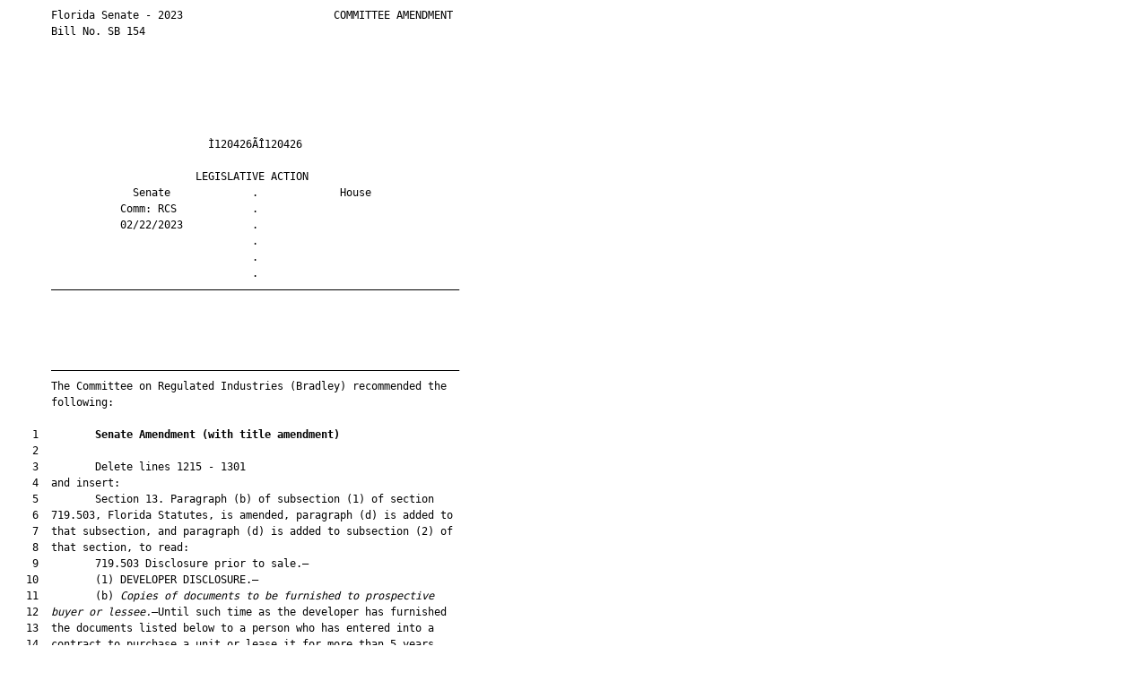

--- FILE ---
content_type: text/html
request_url: https://flsenate.gov/Session/Bill/2023/154/Amendment/120426/HTML
body_size: 17151
content:
<html xmlns:mso="urn:schemas-microsoft-com:office:office" xmlns:msdt="uuid:C2F41010-65B3-11d1-A29F-00AA00C14882">
<head>
<meta http-equiv="Content-Type" content="text/html; charset=UTF-8">
<title></title>
<style type="text/css">
<!--
.Insert {  color: #339933; text-decoration: underline}
.Remove {  color: #FF0000; text-decoration: line-through}
-->
</style>

<!--[if gte mso 9]><xml>
<mso:CustomDocumentProperties>
<mso:AmendmentLegislativeSessionYear msdt:dt="string">2023</mso:AmendmentLegislativeSessionYear>
<mso:AmendmentSponsor msdt:dt="string">The Committee on Regulated Industries (Bradley) recommended the following:</mso:AmendmentSponsor>
<mso:AmendmentVenueName msdt:dt="string">Committee</mso:AmendmentVenueName>
<mso:AmendmentChamber msdt:dt="string">S</mso:AmendmentChamber>
<mso:AmendmentTypeName msdt:dt="string">Amendment</mso:AmendmentTypeName>
<mso:AmendmentBarcode msdt:dt="string">120426</mso:AmendmentBarcode>
<mso:AmendmentFileTime msdt:dt="string">2023-02-20T07:09:37Z</mso:AmendmentFileTime>
</mso:CustomDocumentProperties>
</xml><![endif]-->
</head>
<body>
<pre style="line-height: 1.5em; font-size: 12px">
       Florida Senate - 2023                        COMMITTEE AMENDMENT
       Bill No. SB 154
       
       
       
       
       
       
                                Ì120426ÃÎ120426                         
       
                              LEGISLATIVE ACTION                        
                    Senate             .             House              
                  Comm: RCS            .                                
                  02/22/2023           .                                
                                       .                                
                                       .                                
                                       .                                
       —————————————————————————————————————————————————————————————————




       —————————————————————————————————————————————————————————————————
       The Committee on Regulated Industries (Bradley) recommended the
       following:
       
    1         <b>Senate Amendment </b><b>(</b><b>with title amendment</b><b>)</b>
    2  
    3         Delete lines 1215 - 1301
    4  and insert:
    5         Section 13. Paragraph (b) of subsection (1) of section
    6  719.503, Florida Statutes, is amended, paragraph (d) is added to
    7  that subsection, and paragraph (d) is added to subsection (2) of
    8  that section, to read:
    9         719.503 Disclosure prior to sale.—
   10         (1) DEVELOPER DISCLOSURE.—
   11         (b) <i>Copies of documents to be furnished to prospective</i>
   12  <i>buyer or lessee.</i>—Until such time as the developer has furnished
   13  the documents listed below to a person who has entered into a
   14  contract to purchase a unit or lease it for more than 5 years,
   15  the contract may be voided by that person, entitling the person
   16  to a refund of any deposit together with interest thereon as
   17  provided in s. 719.202. The contract may be terminated by
   18  written notice from the proposed buyer or lessee delivered to
   19  the developer within 15 days after the buyer or lessee receives
   20  all of the documents required by this section. The developer may
   21  not close for 15 days after the execution of the agreement and
   22  delivery of the documents to the buyer as evidenced by a receipt
   23  for documents signed by the buyer unless the buyer is informed
   24  in the 15-day voidability period and agrees to close before the
   25  expiration of the 15 days. The developer shall retain in his or
   26  her records a separate signed agreement as proof of the buyer’s
   27  agreement to close before the expiration of the voidability
   28  period. The developer must retain such proof for a period of 5
   29  years after the date of the closing transaction. The documents
   30  to be delivered to the prospective buyer are the prospectus or
   31  disclosure statement with all exhibits, if the development is
   32  subject to s. 719.504, or, if not, then copies of the following
   33  which are applicable:
   34         1. The question and answer sheet described in s. 719.504,
   35  and cooperative documents, or the proposed cooperative documents
   36  if the documents have not been recorded, which shall include the
   37  certificate of a surveyor approximately representing the
   38  locations required by s. 719.104.
   39         2. The documents creating the association.
   40         3. The bylaws.
   41         4. The ground lease or other underlying lease of the
   42  cooperative.
   43         5. The management contract, maintenance contract, and other
   44  contracts for management of the association and operation of the
   45  cooperative and facilities used by the unit owners having a
   46  service term in excess of 1 year, and any management contracts
   47  that are renewable.
   48         6. The estimated operating budget for the cooperative and a
   49  schedule of expenses for each type of unit, including fees
   50  assessed to a shareholder who has exclusive use of limited
   51  common areas, where such costs are shared only by those entitled
   52  to use such limited common areas.
   53         7. The lease of recreational and other facilities that will
   54  be used only by unit owners of the subject cooperative.
   55         8. The lease of recreational and other common areas that
   56  will be used by unit owners in common with unit owners of other
   57  cooperatives.
   58         9. The form of unit lease if the offer is of a leasehold.
   59         10. Any declaration of servitude of properties serving the
   60  cooperative but not owned by unit owners or leased to them or
   61  the association.
   62         11. If the development is to be built in phases or if the
   63  association is to manage more than one cooperative, a
   64  description of the plan of phase development or the arrangements
   65  for the association to manage two or more cooperatives.
   66         12. If the cooperative is a conversion of existing
   67  improvements, the statements and disclosure required by s.
   68  719.616.
   69         13. The form of agreement for sale or lease of units.
   70         14. A copy of the floor plan of the unit and the plot plan
   71  showing the location of the residential buildings and the
   72  recreation and other common areas.
   73         15. A copy of all covenants and restrictions that will
   74  affect the use of the property and are not contained in the
   75  foregoing.
   76         16. If the developer is required by state or local
   77  authorities to obtain acceptance or approval of any dock or
   78  marina facilities intended to serve the cooperative, a copy of
   79  any such acceptance or approval acquired by the time of filing
   80  with the division pursuant to s. 719.502(1) or a statement that
   81  such acceptance or approval has not been acquired or received.
   82         17. Evidence demonstrating that the developer has an
   83  ownership, leasehold, or contractual interest in the land upon
   84  which the cooperative is to be developed.
   85         18. A copy of the inspector-prepared summary of the
   86  milestone inspection report as described in ss. 553.899 and
   87  719.301(4)(p), <u class="Insert">or a statement in conspicuous type indicating</u>
   88  <u class="Insert">that the association has not completed the milestone inspection</u>
   89  <u class="Insert">described in ss. 553.899 </u><u class="Insert">and 719.301(4)(p) </u><u class="Insert">or that the</u>
   90  <u class="Insert">association is not required to perform a milestone inspection</u><u class="Insert">,</u>
   91  <u class="Insert">as</u> <s class="Remove">if</s> applicable.
   92         19. A copy of the association’s most recent structural
   93  integrity reserve study or a statement <u class="Insert">in conspicuous type</u>
   94  <u class="Insert">indicating</u> that the association has not completed a structural
   95  integrity reserve study <u class="Insert">or that the association is not required</u>
   96  <u class="Insert">to perform a structural integrity reserve study, as applicable</u>.
   97         <u class="Insert">(d)</u><u class="Insert"> </u><u class="Insert"><i>Milestone inspection or structural integrity reserve</i></u>
   98  <u class="Insert"><i>study.</i></u><u class="Insert">—If the association is required to have completed a</u>
   99  <u class="Insert">milestone inspection as described in ss. 553.899 and</u>
  100  <u class="Insert">719.301(4)(p) or a structural integrity reserve study, and the</u>
  101  <u class="Insert">association has failed to complete the milestone inspection or</u>
  102  <u class="Insert">the structural integrity reserve study, each contract entered</u>
  103  <u class="Insert">into after December 31, 2024, for the sale of a residential unit</u>
  104  <u class="Insert">shall contain in conspicuous type a statement indicating that</u>
  105  <u class="Insert">the association is required to have a milestone inspection or a</u>
  106  <u class="Insert">structural integrity reserve study and has failed to complete</u>
  107  <u class="Insert">such inspection or study, as appropriate. If the association is</u>
  108  <u class="Insert">not required to have a milestone inspection as described in ss.</u>
  109  <u class="Insert">553.899 and 719.301(4)(p) or a structural integrity reserve</u>
  110  <u class="Insert">study, each contract entered into after December 31, 2024, for</u>
  111  <u class="Insert">the sale of a residential unit shall contain in conspicuous type</u>
  112  <u class="Insert">a statement indicating that the association is not required to</u>
  113  <u class="Insert">have a milestone inspection or a structural integrity reserve</u>
  114  <u class="Insert">study, as appropriate. If the association is required to have</u>
  115  <u class="Insert">completed a milestone inspection as described in ss. 553.899 and</u>
  116  <u class="Insert">719.301(4)(p) or a structural integrity reserve study, each</u>
  117  <u class="Insert">contract entered into after December 31, 2024, for the sale of a</u>
  118  <u class="Insert">residential unit shall contain in conspicuous type:</u>
  119         <u class="Insert">1. A clause which states: THE BUYER HEREBY ACKNOWLEDGES</u>
  120  <u class="Insert">THAT BUYER HAS BEEN PROVIDED A CURRENT COPY OF THE INSPECTOR</u>
  121  <u class="Insert">PREPARED SUMMARY OF THE MILESTONE INSPECTION REPORT AS DESCRIBED</u>
  122  <u class="Insert">IN SECTIONS 553.899 AND 719.301(4)(p), FLORIDA STATUTES</u><u class="Insert">;</u><u class="Insert"> AND A</u>
  123  <u class="Insert">COPY OF THE ASSOCIATION’S MOST RECENT STRUCTURAL INTEGRITY</u>
  124  <u class="Insert">RESERVE STUDY DESCRIBED IN SECTIONS 719.103(24) AND</u>
  125  <u class="Insert">719.106(1)(k), FLORIDA STATUTES, MORE THAN 15 DAYS, EXCLUDING</u>
  126  <u class="Insert">SATURDAYS, SUNDAYS, AND LEGAL HOLIDAYS, PRIOR TO EXECUTION OF</u>
  127  <u class="Insert">THIS CONTRACT; and</u>
  128         <u class="Insert">2. A clause which states: THIS AGREEMENT IS VOIDABLE BY</u>
  129  <u class="Insert">BUYER BY DELIVERING WRITTEN NOTICE OF THE BUYER’S INTENTION TO</u>
  130  <u class="Insert">CANCEL WITHIN 15 DAYS, EXCLUDING SATURDAYS, SUNDAYS, AND LEGAL</u>
  131  <u class="Insert">HOLIDAYS, AFTER THE DATE OF EXECUTION OF THIS AGREEMENT BY THE</u>
  132  <u class="Insert">BUYER AND RECEIPT BY BUYER OF A CURRENT COPY OF THE INSPECTOR</u>
  133  <u class="Insert">PREPARED SUMMARY OF THE MILESTONE INSPECTION REPORT AS DESCRIBED</u>
  134  <u class="Insert">IN SECTIONS 553.899 AND 719.301(4)(p), FLORIDA STATUTES</u><u class="Insert">;</u><u class="Insert"> AND A</u>
  135  <u class="Insert">COPY OF THE ASSOCIATION’S MOST RECENT STRUCTURAL INTEGRITY</u>
  136  <u class="Insert">RESERVE STUDY DESCRIBED IN SECTIONS 719.103(24) AND</u>
  137  <u class="Insert">719.106(1)(k), FLORIDA STATUTES. ANY PURPORTED WAIVER OF THESE</u>
  138  <u class="Insert">VOIDABILITY RIGHTS SHALL BE OF NO EFFECT. BUYER MAY EXTEND THE</u>
  139  <u class="Insert">TIME FOR CLOSING FOR A PERIOD OF NOT MORE THAN 15 DAYS,</u>
  140  <u class="Insert">EXCLUDING SATURDAYS, SUNDAYS, AND LEGAL HOLIDAYS, AFTER THE</u>
  141  <u class="Insert">BUYER RECEIVES A CURRENT COPY OF THE INSPECTOR-PREPARED SUMMARY</u>
  142  <u class="Insert">OF THE MILESTONE INSPECTION REPORT AS DESCRIBED IN SECTIONS</u>
  143  <u class="Insert">553.899 AND 719.301(4)(p), FLORIDA STATUTES</u><u class="Insert">;</u><u class="Insert"> AND A COPY OF THE</u>
  144  <u class="Insert">ASSOCIATION’S MOST RECENT STRUCTURAL INTEGRITY RESERVE STUDY</u>
  145  <u class="Insert">DESCRIBED IN SECTIONS 719.103(24) AND 719.106(1)(k), FLORIDA</u>
  146  <u class="Insert">STATUTES, IF REQUESTED IN WRITING. BUYER’S RIGHT TO VOID THIS</u>
  147  <u class="Insert">AGREEMENT SHALL TERMINATE AT CLOSING.</u>
  148  
  149  <u class="Insert">A contract that does not conform to the requirements of this</u>
  150  <u class="Insert">paragraph is voidable at the option of the purchaser prior to</u>
  151  <u class="Insert">closing.</u>
  152         (2) NONDEVELOPER DISCLOSURE.—
  153         <u class="Insert">(d)</u><u class="Insert"> </u><u class="Insert">If the association is required to have completed a</u>
  154  <u class="Insert">milestone inspection as described in ss. 553.899 and</u>
  155  <u class="Insert">719.301(4)(p) or a structural integrity reserve study, and the</u>
  156  <u class="Insert">association has failed to complete the milestone inspection or</u>
  157  <u class="Insert">the structural integrity reserve study, each contract entered</u>
  158  <u class="Insert">into after December 31, 2024, for the sale of a residential unit</u>
  159  <u class="Insert">shall contain in conspicuous type a statement indicating that</u>
  160  <u class="Insert">the association is required to have a milestone inspection or a</u>
  161  <u class="Insert">structural integrity reserve study and has failed to complete</u>
  162  <u class="Insert">such inspection or study, as appropriate. If the association is</u>
  163  <u class="Insert">not required to have a milestone inspection as described in ss.</u>
  164  <u class="Insert">553.899 and 719.301(4)(p) or a structural integrity reserve</u>
  165  <u class="Insert">study, each contract entered into after December 31, 2024, for</u>
  166  <u class="Insert">the sale of a residential unit shall contain in conspicuous type</u>
  167  <u class="Insert">a statement indicating that the association is not required to</u>
  168  <u class="Insert">have a milestone inspection or a structural integrity reserve</u>
  169  <u class="Insert">study, as appropriate. If the association is required to have</u>
  170  <u class="Insert">completed a milestone inspection as described in ss. 553.899 and</u>
  171  <u class="Insert">719.301(4)(p) or a structural integrity reserve study, each</u>
  172  <u class="Insert">contract entered into after December 31, 2024, for the resale of</u>
  173  <u class="Insert">a residential unit shall contain in conspicuous type:</u>
  174         <u class="Insert">1. A clause which states: THE BUYER HEREBY ACKNOWLEDGES</u>
  175  <u class="Insert">THAT BUYER HAS BEEN PROVIDED A CURRENT COPY OF THE INSPECTOR</u>
  176  <u class="Insert">PREPARED SUMMARY OF THE MILESTONE INSPECTION REPORT AS DESCRIBED</u>
  177  <u class="Insert">IN SECTIONS 553.899 AND 719.301(4)(p), FLORIDA STATUTES</u><u class="Insert">;</u><u class="Insert"> AND A</u>
  178  <u class="Insert">COPY OF THE ASSOCIATION’S MOST RECENT STRUCTURAL INTEGRITY</u>
  179  <u class="Insert">RESERVE STUDY DESCRIBED IN SECTIONS 719.103(24) AND</u>
  180  <u class="Insert">719.106(1)(k), FLORIDA STATUTES, MORE THAN 3 DAYS, EXCLUDING</u>
  181  <u class="Insert">SATURDAYS, SUNDAYS, AND LEGAL HOLIDAYS, PRIOR TO EXECUTION OF</u>
  182  <u class="Insert">THIS CONTRACT; and</u>
  183  
  184  ================= T I T L E  A M E N D M E N T ================
  185  And the title is amended as follows:
  186         Delete line 73
  187  and insert:
  188         by the act; amending s. 719.503, F.S.; revising the
  189         types of documents developers are required to provide
  190         to prospective buyers and lessees; requiring

</pre>
</body>
</html>
